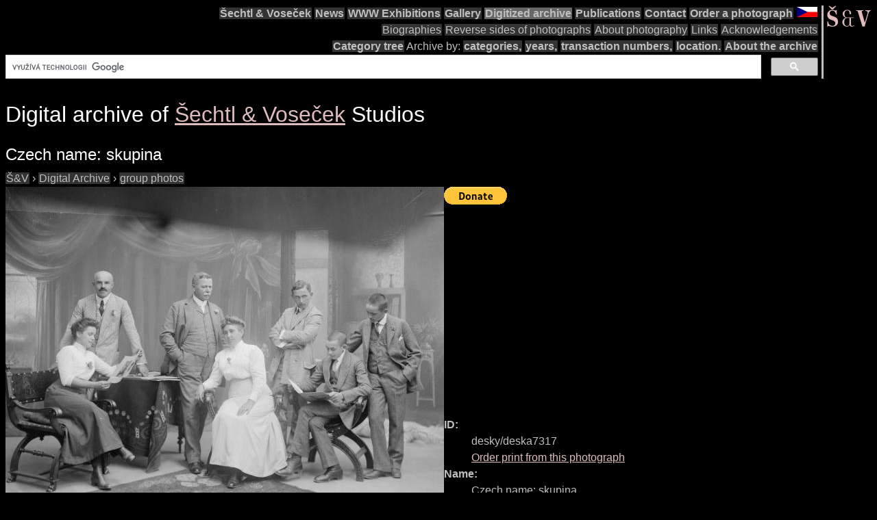

--- FILE ---
content_type: text/html; charset=UTF-8
request_url: https://sechtl-vosecek.ucw.cz/en/cml/desky/deska7317.html
body_size: 3454
content:
<!DOCTYPE html>
<html prefix="dc: http://purl.org/dc/elements/1.1/" lang="en" itemscope itemtype="http://schema.org/ItemPage">
<HEAD>
<TITLE>Šechtl &amp; Voseček photo: skupina (in Czech), keywords: group | photo id: desky/deska7317</TITLE>
<LINK REL="shortcut icon" HREF="../../images/favicon.png" type="image/png">
<LINK REL="Home" HREF="../../index.html">
<meta name="viewport" content="width=device-width,initial-scale=1">
<meta name="dcterms.title" content="Šechtl &amp; Voseček photo: skupina (in Czech), keywords: group | photo id: desky/deska7317">
<meta property="og:title" content="Šechtl &amp; Voseček photo: skupina (in Czech), keywords: group | photo id: desky/deska7317">
<meta property="og:locale" content="en_US">
<meta property="og:locale:alternate" content="cs_CZ">
<meta property="og:site_name" content="Šechtl &amp; Voseček">
<meta name="dc.language" content="(SCHEME=ISO.639-1) en">
<meta name="dcterms.language" content="(SCHEME=ISO.639-1) en">
<meta property="og:type" content="article">
<meta property="og:image" content="https://sechtl-vosecek.ucw.cz/cml/desky/deska7317.jpg">
<meta property="og:description" content="scan of photograph: skupina (in Czech), keywords: group, id: desky/deska7317">
<meta name="dcterms.creator" content="Hubička, Jan">
<meta name="dcterms.creator" content="Šechtlová, Marie">
<meta name="dcterms.identifier" content="(SCHEME=URL) https://sechtl-vosecek.ucw.cz/en/cml/desky/deska7317.html">
<meta property="og:url" content= "https://sechtl-vosecek.ucw.cz/en/cml/desky/deska7317.html">
<link rel="canonical" href= "https://sechtl-vosecek.ucw.cz/en/cml/desky/deska7317.html">
<link rel="alternate" href= "https://sechtl-vosecek.ucw.cz/cml/desky/deska7317.html" hreflang="cs">
<META http-equiv="Content-type" content="text/html; charset=UTF-8">
<link rel="stylesheet" type="text/css" href="../../css/sechtl2.css">
<link rel="stylesheet" type="text/css" href="../../css/cml.css">
<LINK REL="Home" HREF="https://sechtl-vosecek.ucw.cz/en/">
<link rel="Contents" href="https://sechtl-vosecek.ucw.cz/en/cml/dir/index.html">
<META name="description" content="scan of photograph: skupina (in Czech), keywords: group, id: desky/deska7317">
<META name="keywords" content="group, photobank, fotobanka, Šechtl, Voseček, photography, history, historie">
<META property="fb:admins" content="568058401">
</HEAD>
<BODY>
<div id="fb-root"></div>
<script async defer src="https://connect.facebook.net/en_US/sdk.js#xfbml=1&version=v3.2"></script>

<NAV role="navigation">
<DIV id="menutoggle"><INPUT id="menuinput" type="checkbox">
<A href="../../index.html"><IMG src="../../images/SaV2.svg" class="moblogo" id="moblogo" alt="" width="44" height="21"></A>
<A HREF="https://sechtl-vosecek.ucw.cz/cz/cml/desky/deska7317.html" TARGET="_parent" HREFLANG="cs"><IMG ID="mobflag" SRC="../../images/czech.svg" WIDTH="31" HEIGHT="21" ALT="Czech"></A>
<SPAN class= "moblogo">&nbsp;</SPAN>
<SPAN class="moblogo">&nbsp;</SPAN>
<SPAN class="moblogo">&nbsp;</SPAN>
<DIV id="menu"><A href="../../index.html"><IMG src="../../images/SaV2.svg" id=
"logo" alt="" width="66" height="31"></A>
<DIV class="navigaceh">
<ul class="navigace">
<li><A HREF="../../index.html" TARGET="_parent">Šechtl&nbsp;&amp;&nbsp;Voseček</A></li>
<li><A HREF="../../index.html#novinky" TARGET="_parent">News</A></li>
<li><A HREF="../../expozice.html" TARGET="_parent">WWW&nbsp;Exhibitions</A></li>
<li><A HREF="../../galerie.html" TARGET="_parent">Gallery</A></li>
<li class="vybrano"><A HREF="../../cml/dir/index.html" TARGET="_parent">Digitized&nbsp;archive</A></li>
<li><A HREF="../../publikace.html" TARGET="_parent">Publications</A></li>
<li><A HREF="../../contact.html" TARGET="_parent">Contact</A></li>
<li><A HREF="../../tisk.html" TARGET="_parent">Order&nbsp;a&nbsp;photograph</A></li>
<li id="vlajka"><A HREF="https://sechtl-vosecek.ucw.cz/cz/cml/desky/deska7317.html" TARGET="_parent" hreflang="cs"><IMG SRC="../../images/czech.png" ALT="Česky" WIDTH="30" HEIGHT="15"></A></li>
</ul>
<ul class="navigace">
<li class="mensi"><A HREF="../../about.html" TARGET="_parent">Biographies</A></li>
<li class="mensi"><A HREF="../../raznice1.html" TARGET="_parent">Reverse&nbsp;sides&nbsp;of&nbsp;photographs</A></li>
<li class="mensi"><A HREF="../../fotografie.html" TARGET="_parent">About&nbsp;photography</A></li>
<li class="mensi"><A HREF="../../odkazy.html" TARGET="_parent">Links</A></li>
<li class="mensi"><A HREF="../../podekovani.html" TARGET="_parent">Acknowledgements</A></li>
</ul>
<ul class="navigace">
<li><A HREF="../../cml/dir/categories.html" TARGET="_parent">Category&nbsp;tree</A></li>
<li>Archive&nbsp;by:</li>
<li><A HREF="../../cml/dir/index.html" TARGET="_parent">categories,</A></li>
<li><A HREF="../../cml/year.html" TARGET="_parent">years,</A></li>
<li><A HREF="../../cml/number.html" TARGET="_parent">transaction&nbsp;numbers,</A></li>
<li><A HREF="../../cml/location.html" TARGET="_parent">location.</A></li>
<li><A HREF="../../archiv.html" TARGET="_parent">About&nbsp;the&nbsp;archive</A></li>
<li>
<script>
  (function() {
    var cx = 'partner-pub-1831430374758765:4617865868';
    var gcse = document.createElement('script');
    gcse.type = 'text/javascript';
    gcse.async = true;
    gcse.src = 'https://cse.google.com/cse.js?cx=' + cx;
    var s=document.getElementsByTagName('script')[0];
    s.parentNode.insertBefore(gcse, s);
  })();
</script>
<div class="gcse-searchbox-only"></div>
</li>
</ul>
</div></div></div></nav><div class="telo"><H1 CLASS="jednoduche">Digital archive of <SPAN itemprop=provider itemscope itemtype="http://schema.org/Organization"><A HREF="../../index.html" itemprop=url TARGET="_parent"><SPAN ITEMPROP=name>Šechtl &amp; Voseček</SPAN></A></SPAN> Studios</H1><H2 itemprop="name" CLASS="jednoduche">Czech name: <SPAN lang=cs>skupina</SPAN></H2><div itemscope itemtype="http://schema.org/BreadcrumbList"><span itemprop="itemListElement" itemscope itemtype="http://schema.org/ListItem">
<a itemprop="item" href="../../index.html" class=cmlpath>
<span itemprop="name">Š&amp;V</span></a>
<meta itemprop="position" content="1">
</span>
 › <span itemprop="itemListElement" itemscope itemtype="http://schema.org/ListItem">
<a itemprop="item" href="../dir/index.html" class=cmlpath>
<span itemprop="name">Digital Archive</span></a>
<meta itemprop="position" content="2">
</span>
 › <span itemprop="itemListElement" itemscope itemtype="http://schema.org/ListItem">
<a itemprop="item" href="../dir/group_photos.html" class=cmlpath>
<span itemprop="name">group photos</span></a>
<meta itemprop="position" content="3">
</span>
</div><DIV ID="cmlphotorecord"><DIV id="cmlmainimgs">
<A HREF="deska7317.jpg" TITLE="skupina (in Czech), keywords: group"><IMG ID=obr itemprop=image SRC="deska7317.jpg" ALT="skupina (in Czech), keywords: group  group"></A></DIV><DIV class="cmlimgdesc">
<form action="https://www.paypal.com/cgi-bin/webscr" method="post">
<input type="hidden" name="cmd" value="_s-xclick"> <input type=
"hidden" name="hosted_button_id" value="8B5SBMQ7YPA28">
<input type="image" src=
"https://www.paypalobjects.com/en_US/i/btn/btn_donate_LG.gif" name=
"submit" alt="PayPal - The safer, easier way to pay online!">
<img alt="" src=
"https://www.paypalobjects.com/en_US/i/scr/pixel.gif" width="1"
height="1"></form>
<script async src="https://pagead2.googlesyndication.com/pagead/js/adsbygoogle.js"></script>
<!-- CML anglicky -->
<ins class="adsbygoogle"
     style="display:inline-block;width:728px;height:90px"
     data-ad-client="ca-pub-1831430374758765"
     data-ad-slot="7296973861"></ins>
<script>
     (adsbygoogle = window.adsbygoogle || []).push({});
</script>
<DL ITEMPROP=about ITEMSCOPE itemtype="http://schema.org/Photograph" itemref=obr><DT>ID:</DT><DD>desky/deska7317<BR><A HREF="../../tisk.html">Order print from this photograph</A></DD>
<DT>Name:</DT><DD itemprop=name>Czech name: <SPAN lang=cs>skupina</SPAN></DD>
<DT>Description:</DT><DD>itemprop=description></DD>
<DT>Year:</DT><DD>Varnishing has been used for collodium wet process negatives (used before the year 1890) but certainly some of later gelatine based negatives are varnished as well (minimally to the year 1901).<BR>Help us exactly date this photograph,please!</DD>
<DT>Author:</DT><DD><DIV itemprop=author itemscope itemtype="http://schema.org/Organization"><A HREF="../../index.html" itemprop=url TARGET="_parent"><SPAN ITEMPROP=name>Šechtl &amp; Voseček</SPAN></A> archive</DIV> (no closer identification)</DD>
<DD id="cmlfb"><div class="fb-like" data-send="true" data-width="250" data-show-faces="true"></div></DD><DT>Keywords:</DT><DD><span itemprop=keywords>group</span></DD>
<DT>Material:</DT><DD>negative21x27 varnished</DD>
<DT>Categories:</DT><DD><A HREF="../dir/group_photos.html" TARGET="_parent"><span itemprop=genre>group photos</span></A></DD>
<DT>Texts on the photo:</DT><DD itemprop=text lang=cs></DD>
<DT>Location:</DT><DD><A TARGET="_parent" HREF="../bylocation-373.html">373</A></DD>
</DL></DIV></DIV>
<P id="cmlannouncement">This is automatically generated preview from raw scan.  The quality of automatically generated previews might vary.  The images are scanned in 16-bit depth and high resolution and it is possible to tune them, retouch the scratches and make <A HREF="../../images/zoom.jpg">details</A>. See the <A HREF="../../galerie.html" TARGET="_parent">galeries</A>.<BR>
<DIV STYLE="text-align:center;"><A HREF="../../index.html" TARGET="_parent"><IMG SRC="../images/cmllogo.png" ALT="logo"></A><H2 CLASS="jednoduche"><SPAN itemprop=provider itemscope itemtype="http://schema.org/Organization"><A HREF="../../index.html" itemprop=url TARGET="_parent"><SPAN ITEMPROP=name>Šechtl &amp; Voseček</SPAN></A></SPAN></H2></DIV><P><HR><P><A HREF="mailto:muzeum@sechtl-vosecek.ucw.cz">Email us</a>, if you have some additional informations about the photograph or if you are interested in the other use of the photograph.<P>All rights reserved, the copyright owner is © <SPAN itemprop=copyrightHolder itemscope itemtype="http://schema.org/Person"><A itemprop=email HREF="mailto:marie@sechtl-vosecek.ucw.cz"><SPAN itemprop=name>Marie Michaela Šechtlová</SPAN></a></SPAN>. Photo archive is maintained by  <SPAN itemprop=editor itemscope itemtype="http://schema.org/Person"><A itemprop=email HREF="mailto:honza@sechtl-vosecek.ucw.cz"><SPAN itemprop=name>Jan Hubička</SPAN></a></SPAN></DIV>
  <script>
	window.ga=window.ga||function(){(ga.q=ga.q||[]).push(arguments)};ga.l=+new Date;
	ga('create', 'UA-2399117-1', 'auto');
	ga('send', 'pageview');
	</script>
	<script async src='https://www.google-analytics.com/analytics.js'></script>

</BODY></HTML>

--- FILE ---
content_type: text/html; charset=utf-8
request_url: https://www.google.com/recaptcha/api2/aframe
body_size: 91
content:
<!DOCTYPE HTML><html><head><meta http-equiv="content-type" content="text/html; charset=UTF-8"></head><body><script nonce="NzxuFkTeb_bIlQ_-cPA_qA">/** Anti-fraud and anti-abuse applications only. See google.com/recaptcha */ try{var clients={'sodar':'https://pagead2.googlesyndication.com/pagead/sodar?'};window.addEventListener("message",function(a){try{if(a.source===window.parent){var b=JSON.parse(a.data);var c=clients[b['id']];if(c){var d=document.createElement('img');d.src=c+b['params']+'&rc='+(localStorage.getItem("rc::a")?sessionStorage.getItem("rc::b"):"");window.document.body.appendChild(d);sessionStorage.setItem("rc::e",parseInt(sessionStorage.getItem("rc::e")||0)+1);localStorage.setItem("rc::h",'1768650814986');}}}catch(b){}});window.parent.postMessage("_grecaptcha_ready", "*");}catch(b){}</script></body></html>